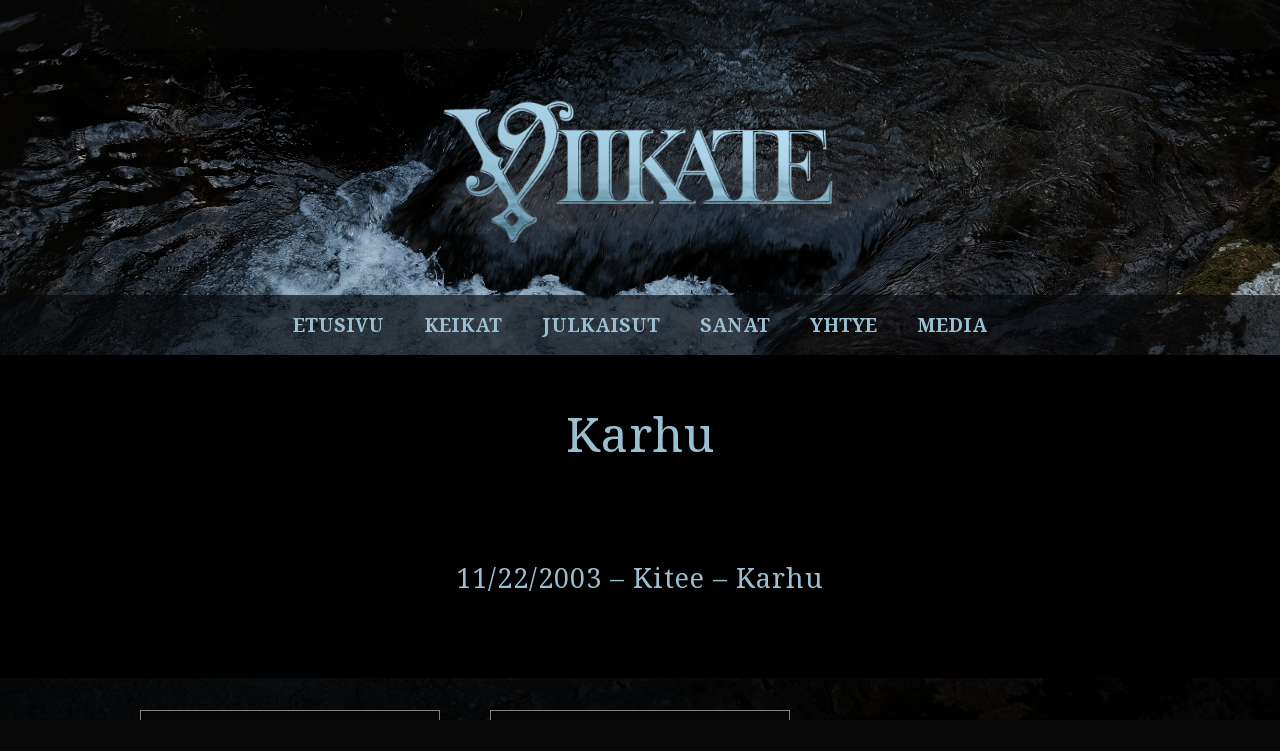

--- FILE ---
content_type: text/html; charset=UTF-8
request_url: https://viikate.com/keikkapaikka/karhu/
body_size: 10858
content:
<!DOCTYPE html>
<html lang="fi">
<head>
	<meta charset="UTF-8">
	<title>Karhu &#8211; Viikate</title>
<meta name='robots' content='max-image-preview:large' />
	<style>img:is([sizes="auto" i], [sizes^="auto," i]) { contain-intrinsic-size: 3000px 1500px }</style>
	<meta name="viewport" content="width=device-width, initial-scale=1"><link href='https://fonts.gstatic.com' crossorigin rel='preconnect' />
<link href='https://fonts.googleapis.com' crossorigin rel='preconnect' />
<link rel="alternate" type="application/rss+xml" title="Viikate &raquo; syöte" href="https://viikate.com/feed/" />
<link rel="alternate" type="application/rss+xml" title="Syöte: Viikate &raquo; Karhu Keikkapaikka" href="https://viikate.com/keikkapaikka/karhu/feed/" />
<script>
window._wpemojiSettings = {"baseUrl":"https:\/\/s.w.org\/images\/core\/emoji\/16.0.1\/72x72\/","ext":".png","svgUrl":"https:\/\/s.w.org\/images\/core\/emoji\/16.0.1\/svg\/","svgExt":".svg","source":{"concatemoji":"https:\/\/viikate.com\/wp-includes\/js\/wp-emoji-release.min.js?ver=6.8.3"}};
/*! This file is auto-generated */
!function(s,n){var o,i,e;function c(e){try{var t={supportTests:e,timestamp:(new Date).valueOf()};sessionStorage.setItem(o,JSON.stringify(t))}catch(e){}}function p(e,t,n){e.clearRect(0,0,e.canvas.width,e.canvas.height),e.fillText(t,0,0);var t=new Uint32Array(e.getImageData(0,0,e.canvas.width,e.canvas.height).data),a=(e.clearRect(0,0,e.canvas.width,e.canvas.height),e.fillText(n,0,0),new Uint32Array(e.getImageData(0,0,e.canvas.width,e.canvas.height).data));return t.every(function(e,t){return e===a[t]})}function u(e,t){e.clearRect(0,0,e.canvas.width,e.canvas.height),e.fillText(t,0,0);for(var n=e.getImageData(16,16,1,1),a=0;a<n.data.length;a++)if(0!==n.data[a])return!1;return!0}function f(e,t,n,a){switch(t){case"flag":return n(e,"\ud83c\udff3\ufe0f\u200d\u26a7\ufe0f","\ud83c\udff3\ufe0f\u200b\u26a7\ufe0f")?!1:!n(e,"\ud83c\udde8\ud83c\uddf6","\ud83c\udde8\u200b\ud83c\uddf6")&&!n(e,"\ud83c\udff4\udb40\udc67\udb40\udc62\udb40\udc65\udb40\udc6e\udb40\udc67\udb40\udc7f","\ud83c\udff4\u200b\udb40\udc67\u200b\udb40\udc62\u200b\udb40\udc65\u200b\udb40\udc6e\u200b\udb40\udc67\u200b\udb40\udc7f");case"emoji":return!a(e,"\ud83e\udedf")}return!1}function g(e,t,n,a){var r="undefined"!=typeof WorkerGlobalScope&&self instanceof WorkerGlobalScope?new OffscreenCanvas(300,150):s.createElement("canvas"),o=r.getContext("2d",{willReadFrequently:!0}),i=(o.textBaseline="top",o.font="600 32px Arial",{});return e.forEach(function(e){i[e]=t(o,e,n,a)}),i}function t(e){var t=s.createElement("script");t.src=e,t.defer=!0,s.head.appendChild(t)}"undefined"!=typeof Promise&&(o="wpEmojiSettingsSupports",i=["flag","emoji"],n.supports={everything:!0,everythingExceptFlag:!0},e=new Promise(function(e){s.addEventListener("DOMContentLoaded",e,{once:!0})}),new Promise(function(t){var n=function(){try{var e=JSON.parse(sessionStorage.getItem(o));if("object"==typeof e&&"number"==typeof e.timestamp&&(new Date).valueOf()<e.timestamp+604800&&"object"==typeof e.supportTests)return e.supportTests}catch(e){}return null}();if(!n){if("undefined"!=typeof Worker&&"undefined"!=typeof OffscreenCanvas&&"undefined"!=typeof URL&&URL.createObjectURL&&"undefined"!=typeof Blob)try{var e="postMessage("+g.toString()+"("+[JSON.stringify(i),f.toString(),p.toString(),u.toString()].join(",")+"));",a=new Blob([e],{type:"text/javascript"}),r=new Worker(URL.createObjectURL(a),{name:"wpTestEmojiSupports"});return void(r.onmessage=function(e){c(n=e.data),r.terminate(),t(n)})}catch(e){}c(n=g(i,f,p,u))}t(n)}).then(function(e){for(var t in e)n.supports[t]=e[t],n.supports.everything=n.supports.everything&&n.supports[t],"flag"!==t&&(n.supports.everythingExceptFlag=n.supports.everythingExceptFlag&&n.supports[t]);n.supports.everythingExceptFlag=n.supports.everythingExceptFlag&&!n.supports.flag,n.DOMReady=!1,n.readyCallback=function(){n.DOMReady=!0}}).then(function(){return e}).then(function(){var e;n.supports.everything||(n.readyCallback(),(e=n.source||{}).concatemoji?t(e.concatemoji):e.wpemoji&&e.twemoji&&(t(e.twemoji),t(e.wpemoji)))}))}((window,document),window._wpemojiSettings);
</script>
<link rel='stylesheet' id='generate-fonts-css' href='//fonts.googleapis.com/css?family=Noto+Serif:regular,italic,700,700italic' media='all' />
<link rel='stylesheet' id='menu-icons-extra-css' href='https://viikate.com/wp-content/plugins/menu-icons/css/extra.min.css?ver=0.13.19' media='all' />
<style id='wp-emoji-styles-inline-css'>

	img.wp-smiley, img.emoji {
		display: inline !important;
		border: none !important;
		box-shadow: none !important;
		height: 1em !important;
		width: 1em !important;
		margin: 0 0.07em !important;
		vertical-align: -0.1em !important;
		background: none !important;
		padding: 0 !important;
	}
</style>
<link rel='stylesheet' id='wp-block-library-css' href='https://viikate.com/wp-includes/css/dist/block-library/style.min.css?ver=6.8.3' media='all' />
<style id='classic-theme-styles-inline-css'>
/*! This file is auto-generated */
.wp-block-button__link{color:#fff;background-color:#32373c;border-radius:9999px;box-shadow:none;text-decoration:none;padding:calc(.667em + 2px) calc(1.333em + 2px);font-size:1.125em}.wp-block-file__button{background:#32373c;color:#fff;text-decoration:none}
</style>
<link rel='stylesheet' id='mediaelement-css' href='https://viikate.com/wp-includes/js/mediaelement/mediaelementplayer-legacy.min.css?ver=4.2.17' media='all' />
<link rel='stylesheet' id='wp-mediaelement-css' href='https://viikate.com/wp-includes/js/mediaelement/wp-mediaelement.min.css?ver=6.8.3' media='all' />
<link rel='stylesheet' id='view_editor_gutenberg_frontend_assets-css' href='https://viikate.com/wp-content/plugins/wp-views/public/css/views-frontend.css?ver=3.6.11' media='all' />
<style id='view_editor_gutenberg_frontend_assets-inline-css'>
.wpv-sort-list-dropdown.wpv-sort-list-dropdown-style-default > span.wpv-sort-list,.wpv-sort-list-dropdown.wpv-sort-list-dropdown-style-default .wpv-sort-list-item {border-color: #cdcdcd;}.wpv-sort-list-dropdown.wpv-sort-list-dropdown-style-default .wpv-sort-list-item a {color: #444;background-color: #fff;}.wpv-sort-list-dropdown.wpv-sort-list-dropdown-style-default a:hover,.wpv-sort-list-dropdown.wpv-sort-list-dropdown-style-default a:focus {color: #000;background-color: #eee;}.wpv-sort-list-dropdown.wpv-sort-list-dropdown-style-default .wpv-sort-list-item.wpv-sort-list-current a {color: #000;background-color: #eee;}
.wpv-sort-list-dropdown.wpv-sort-list-dropdown-style-default > span.wpv-sort-list,.wpv-sort-list-dropdown.wpv-sort-list-dropdown-style-default .wpv-sort-list-item {border-color: #cdcdcd;}.wpv-sort-list-dropdown.wpv-sort-list-dropdown-style-default .wpv-sort-list-item a {color: #444;background-color: #fff;}.wpv-sort-list-dropdown.wpv-sort-list-dropdown-style-default a:hover,.wpv-sort-list-dropdown.wpv-sort-list-dropdown-style-default a:focus {color: #000;background-color: #eee;}.wpv-sort-list-dropdown.wpv-sort-list-dropdown-style-default .wpv-sort-list-item.wpv-sort-list-current a {color: #000;background-color: #eee;}.wpv-sort-list-dropdown.wpv-sort-list-dropdown-style-grey > span.wpv-sort-list,.wpv-sort-list-dropdown.wpv-sort-list-dropdown-style-grey .wpv-sort-list-item {border-color: #cdcdcd;}.wpv-sort-list-dropdown.wpv-sort-list-dropdown-style-grey .wpv-sort-list-item a {color: #444;background-color: #eeeeee;}.wpv-sort-list-dropdown.wpv-sort-list-dropdown-style-grey a:hover,.wpv-sort-list-dropdown.wpv-sort-list-dropdown-style-grey a:focus {color: #000;background-color: #e5e5e5;}.wpv-sort-list-dropdown.wpv-sort-list-dropdown-style-grey .wpv-sort-list-item.wpv-sort-list-current a {color: #000;background-color: #e5e5e5;}
.wpv-sort-list-dropdown.wpv-sort-list-dropdown-style-default > span.wpv-sort-list,.wpv-sort-list-dropdown.wpv-sort-list-dropdown-style-default .wpv-sort-list-item {border-color: #cdcdcd;}.wpv-sort-list-dropdown.wpv-sort-list-dropdown-style-default .wpv-sort-list-item a {color: #444;background-color: #fff;}.wpv-sort-list-dropdown.wpv-sort-list-dropdown-style-default a:hover,.wpv-sort-list-dropdown.wpv-sort-list-dropdown-style-default a:focus {color: #000;background-color: #eee;}.wpv-sort-list-dropdown.wpv-sort-list-dropdown-style-default .wpv-sort-list-item.wpv-sort-list-current a {color: #000;background-color: #eee;}.wpv-sort-list-dropdown.wpv-sort-list-dropdown-style-grey > span.wpv-sort-list,.wpv-sort-list-dropdown.wpv-sort-list-dropdown-style-grey .wpv-sort-list-item {border-color: #cdcdcd;}.wpv-sort-list-dropdown.wpv-sort-list-dropdown-style-grey .wpv-sort-list-item a {color: #444;background-color: #eeeeee;}.wpv-sort-list-dropdown.wpv-sort-list-dropdown-style-grey a:hover,.wpv-sort-list-dropdown.wpv-sort-list-dropdown-style-grey a:focus {color: #000;background-color: #e5e5e5;}.wpv-sort-list-dropdown.wpv-sort-list-dropdown-style-grey .wpv-sort-list-item.wpv-sort-list-current a {color: #000;background-color: #e5e5e5;}.wpv-sort-list-dropdown.wpv-sort-list-dropdown-style-blue > span.wpv-sort-list,.wpv-sort-list-dropdown.wpv-sort-list-dropdown-style-blue .wpv-sort-list-item {border-color: #0099cc;}.wpv-sort-list-dropdown.wpv-sort-list-dropdown-style-blue .wpv-sort-list-item a {color: #444;background-color: #cbddeb;}.wpv-sort-list-dropdown.wpv-sort-list-dropdown-style-blue a:hover,.wpv-sort-list-dropdown.wpv-sort-list-dropdown-style-blue a:focus {color: #000;background-color: #95bedd;}.wpv-sort-list-dropdown.wpv-sort-list-dropdown-style-blue .wpv-sort-list-item.wpv-sort-list-current a {color: #000;background-color: #95bedd;}
</style>
<style id='global-styles-inline-css'>
:root{--wp--preset--aspect-ratio--square: 1;--wp--preset--aspect-ratio--4-3: 4/3;--wp--preset--aspect-ratio--3-4: 3/4;--wp--preset--aspect-ratio--3-2: 3/2;--wp--preset--aspect-ratio--2-3: 2/3;--wp--preset--aspect-ratio--16-9: 16/9;--wp--preset--aspect-ratio--9-16: 9/16;--wp--preset--color--black: #000000;--wp--preset--color--cyan-bluish-gray: #abb8c3;--wp--preset--color--white: #ffffff;--wp--preset--color--pale-pink: #f78da7;--wp--preset--color--vivid-red: #cf2e2e;--wp--preset--color--luminous-vivid-orange: #ff6900;--wp--preset--color--luminous-vivid-amber: #fcb900;--wp--preset--color--light-green-cyan: #7bdcb5;--wp--preset--color--vivid-green-cyan: #00d084;--wp--preset--color--pale-cyan-blue: #8ed1fc;--wp--preset--color--vivid-cyan-blue: #0693e3;--wp--preset--color--vivid-purple: #9b51e0;--wp--preset--color--contrast: var(--contrast);--wp--preset--color--contrast-2: var(--contrast-2);--wp--preset--color--contrast-3: var(--contrast-3);--wp--preset--color--base: var(--base);--wp--preset--color--base-2: var(--base-2);--wp--preset--color--base-3: var(--base-3);--wp--preset--color--accent: var(--accent);--wp--preset--gradient--vivid-cyan-blue-to-vivid-purple: linear-gradient(135deg,rgba(6,147,227,1) 0%,rgb(155,81,224) 100%);--wp--preset--gradient--light-green-cyan-to-vivid-green-cyan: linear-gradient(135deg,rgb(122,220,180) 0%,rgb(0,208,130) 100%);--wp--preset--gradient--luminous-vivid-amber-to-luminous-vivid-orange: linear-gradient(135deg,rgba(252,185,0,1) 0%,rgba(255,105,0,1) 100%);--wp--preset--gradient--luminous-vivid-orange-to-vivid-red: linear-gradient(135deg,rgba(255,105,0,1) 0%,rgb(207,46,46) 100%);--wp--preset--gradient--very-light-gray-to-cyan-bluish-gray: linear-gradient(135deg,rgb(238,238,238) 0%,rgb(169,184,195) 100%);--wp--preset--gradient--cool-to-warm-spectrum: linear-gradient(135deg,rgb(74,234,220) 0%,rgb(151,120,209) 20%,rgb(207,42,186) 40%,rgb(238,44,130) 60%,rgb(251,105,98) 80%,rgb(254,248,76) 100%);--wp--preset--gradient--blush-light-purple: linear-gradient(135deg,rgb(255,206,236) 0%,rgb(152,150,240) 100%);--wp--preset--gradient--blush-bordeaux: linear-gradient(135deg,rgb(254,205,165) 0%,rgb(254,45,45) 50%,rgb(107,0,62) 100%);--wp--preset--gradient--luminous-dusk: linear-gradient(135deg,rgb(255,203,112) 0%,rgb(199,81,192) 50%,rgb(65,88,208) 100%);--wp--preset--gradient--pale-ocean: linear-gradient(135deg,rgb(255,245,203) 0%,rgb(182,227,212) 50%,rgb(51,167,181) 100%);--wp--preset--gradient--electric-grass: linear-gradient(135deg,rgb(202,248,128) 0%,rgb(113,206,126) 100%);--wp--preset--gradient--midnight: linear-gradient(135deg,rgb(2,3,129) 0%,rgb(40,116,252) 100%);--wp--preset--font-size--small: 13px;--wp--preset--font-size--medium: 20px;--wp--preset--font-size--large: 36px;--wp--preset--font-size--x-large: 42px;--wp--preset--spacing--20: 0.44rem;--wp--preset--spacing--30: 0.67rem;--wp--preset--spacing--40: 1rem;--wp--preset--spacing--50: 1.5rem;--wp--preset--spacing--60: 2.25rem;--wp--preset--spacing--70: 3.38rem;--wp--preset--spacing--80: 5.06rem;--wp--preset--shadow--natural: 6px 6px 9px rgba(0, 0, 0, 0.2);--wp--preset--shadow--deep: 12px 12px 50px rgba(0, 0, 0, 0.4);--wp--preset--shadow--sharp: 6px 6px 0px rgba(0, 0, 0, 0.2);--wp--preset--shadow--outlined: 6px 6px 0px -3px rgba(255, 255, 255, 1), 6px 6px rgba(0, 0, 0, 1);--wp--preset--shadow--crisp: 6px 6px 0px rgba(0, 0, 0, 1);}:where(.is-layout-flex){gap: 0.5em;}:where(.is-layout-grid){gap: 0.5em;}body .is-layout-flex{display: flex;}.is-layout-flex{flex-wrap: wrap;align-items: center;}.is-layout-flex > :is(*, div){margin: 0;}body .is-layout-grid{display: grid;}.is-layout-grid > :is(*, div){margin: 0;}:where(.wp-block-columns.is-layout-flex){gap: 2em;}:where(.wp-block-columns.is-layout-grid){gap: 2em;}:where(.wp-block-post-template.is-layout-flex){gap: 1.25em;}:where(.wp-block-post-template.is-layout-grid){gap: 1.25em;}.has-black-color{color: var(--wp--preset--color--black) !important;}.has-cyan-bluish-gray-color{color: var(--wp--preset--color--cyan-bluish-gray) !important;}.has-white-color{color: var(--wp--preset--color--white) !important;}.has-pale-pink-color{color: var(--wp--preset--color--pale-pink) !important;}.has-vivid-red-color{color: var(--wp--preset--color--vivid-red) !important;}.has-luminous-vivid-orange-color{color: var(--wp--preset--color--luminous-vivid-orange) !important;}.has-luminous-vivid-amber-color{color: var(--wp--preset--color--luminous-vivid-amber) !important;}.has-light-green-cyan-color{color: var(--wp--preset--color--light-green-cyan) !important;}.has-vivid-green-cyan-color{color: var(--wp--preset--color--vivid-green-cyan) !important;}.has-pale-cyan-blue-color{color: var(--wp--preset--color--pale-cyan-blue) !important;}.has-vivid-cyan-blue-color{color: var(--wp--preset--color--vivid-cyan-blue) !important;}.has-vivid-purple-color{color: var(--wp--preset--color--vivid-purple) !important;}.has-black-background-color{background-color: var(--wp--preset--color--black) !important;}.has-cyan-bluish-gray-background-color{background-color: var(--wp--preset--color--cyan-bluish-gray) !important;}.has-white-background-color{background-color: var(--wp--preset--color--white) !important;}.has-pale-pink-background-color{background-color: var(--wp--preset--color--pale-pink) !important;}.has-vivid-red-background-color{background-color: var(--wp--preset--color--vivid-red) !important;}.has-luminous-vivid-orange-background-color{background-color: var(--wp--preset--color--luminous-vivid-orange) !important;}.has-luminous-vivid-amber-background-color{background-color: var(--wp--preset--color--luminous-vivid-amber) !important;}.has-light-green-cyan-background-color{background-color: var(--wp--preset--color--light-green-cyan) !important;}.has-vivid-green-cyan-background-color{background-color: var(--wp--preset--color--vivid-green-cyan) !important;}.has-pale-cyan-blue-background-color{background-color: var(--wp--preset--color--pale-cyan-blue) !important;}.has-vivid-cyan-blue-background-color{background-color: var(--wp--preset--color--vivid-cyan-blue) !important;}.has-vivid-purple-background-color{background-color: var(--wp--preset--color--vivid-purple) !important;}.has-black-border-color{border-color: var(--wp--preset--color--black) !important;}.has-cyan-bluish-gray-border-color{border-color: var(--wp--preset--color--cyan-bluish-gray) !important;}.has-white-border-color{border-color: var(--wp--preset--color--white) !important;}.has-pale-pink-border-color{border-color: var(--wp--preset--color--pale-pink) !important;}.has-vivid-red-border-color{border-color: var(--wp--preset--color--vivid-red) !important;}.has-luminous-vivid-orange-border-color{border-color: var(--wp--preset--color--luminous-vivid-orange) !important;}.has-luminous-vivid-amber-border-color{border-color: var(--wp--preset--color--luminous-vivid-amber) !important;}.has-light-green-cyan-border-color{border-color: var(--wp--preset--color--light-green-cyan) !important;}.has-vivid-green-cyan-border-color{border-color: var(--wp--preset--color--vivid-green-cyan) !important;}.has-pale-cyan-blue-border-color{border-color: var(--wp--preset--color--pale-cyan-blue) !important;}.has-vivid-cyan-blue-border-color{border-color: var(--wp--preset--color--vivid-cyan-blue) !important;}.has-vivid-purple-border-color{border-color: var(--wp--preset--color--vivid-purple) !important;}.has-vivid-cyan-blue-to-vivid-purple-gradient-background{background: var(--wp--preset--gradient--vivid-cyan-blue-to-vivid-purple) !important;}.has-light-green-cyan-to-vivid-green-cyan-gradient-background{background: var(--wp--preset--gradient--light-green-cyan-to-vivid-green-cyan) !important;}.has-luminous-vivid-amber-to-luminous-vivid-orange-gradient-background{background: var(--wp--preset--gradient--luminous-vivid-amber-to-luminous-vivid-orange) !important;}.has-luminous-vivid-orange-to-vivid-red-gradient-background{background: var(--wp--preset--gradient--luminous-vivid-orange-to-vivid-red) !important;}.has-very-light-gray-to-cyan-bluish-gray-gradient-background{background: var(--wp--preset--gradient--very-light-gray-to-cyan-bluish-gray) !important;}.has-cool-to-warm-spectrum-gradient-background{background: var(--wp--preset--gradient--cool-to-warm-spectrum) !important;}.has-blush-light-purple-gradient-background{background: var(--wp--preset--gradient--blush-light-purple) !important;}.has-blush-bordeaux-gradient-background{background: var(--wp--preset--gradient--blush-bordeaux) !important;}.has-luminous-dusk-gradient-background{background: var(--wp--preset--gradient--luminous-dusk) !important;}.has-pale-ocean-gradient-background{background: var(--wp--preset--gradient--pale-ocean) !important;}.has-electric-grass-gradient-background{background: var(--wp--preset--gradient--electric-grass) !important;}.has-midnight-gradient-background{background: var(--wp--preset--gradient--midnight) !important;}.has-small-font-size{font-size: var(--wp--preset--font-size--small) !important;}.has-medium-font-size{font-size: var(--wp--preset--font-size--medium) !important;}.has-large-font-size{font-size: var(--wp--preset--font-size--large) !important;}.has-x-large-font-size{font-size: var(--wp--preset--font-size--x-large) !important;}
:where(.wp-block-post-template.is-layout-flex){gap: 1.25em;}:where(.wp-block-post-template.is-layout-grid){gap: 1.25em;}
:where(.wp-block-columns.is-layout-flex){gap: 2em;}:where(.wp-block-columns.is-layout-grid){gap: 2em;}
:root :where(.wp-block-pullquote){font-size: 1.5em;line-height: 1.6;}
</style>
<link rel='stylesheet' id='generate-style-grid-css' href='https://viikate.com/wp-content/themes/generatepress/assets/css/unsemantic-grid.min.css?ver=3.5.1' media='all' />
<link rel='stylesheet' id='generate-style-css' href='https://viikate.com/wp-content/themes/generatepress/assets/css/style.min.css?ver=3.5.1' media='all' />
<style id='generate-style-inline-css'>
#nav-below {display:none;}.no-featured-image-padding .post-image {margin-left:-50px;margin-right:-50px;}.post-image-above-header .no-featured-image-padding .inside-article .post-image {margin-top:-50px;}@media (max-width:768px){.no-featured-image-padding .post-image {margin-left:-30px;margin-right:-30px;}.post-image-above-header .no-featured-image-padding .inside-article .post-image {margin-top:-30px;}}
body{background-color:#0a0a0a;color:#eaeaea;}a{color:#9abfd1;}a:hover, a:focus, a:active{color:#ffffff;}body .grid-container{max-width:1200px;}.wp-block-group__inner-container{max-width:1200px;margin-left:auto;margin-right:auto;}.dropdown-click .main-navigation ul ul{display:none;visibility:hidden;}.dropdown-click .main-navigation ul ul ul.toggled-on{left:0;top:auto;position:relative;box-shadow:none;border-bottom:1px solid rgba(0,0,0,0.05);}.dropdown-click .main-navigation ul ul li:last-child > ul.toggled-on{border-bottom:0;}.dropdown-click .main-navigation ul.toggled-on, .dropdown-click .main-navigation ul li.sfHover > ul.toggled-on{display:block;left:auto;right:auto;opacity:1;visibility:visible;pointer-events:auto;height:auto;overflow:visible;float:none;}.dropdown-click .main-navigation.sub-menu-left .sub-menu.toggled-on, .dropdown-click .main-navigation.sub-menu-left ul li.sfHover > ul.toggled-on{right:0;}.dropdown-click nav ul ul ul{background-color:transparent;}.dropdown-click .widget-area .main-navigation ul ul{top:auto;position:absolute;float:none;width:100%;left:-99999px;}.dropdown-click .widget-area .main-navigation ul ul.toggled-on{position:relative;left:0;right:0;}.dropdown-click .widget-area.sidebar .main-navigation ul li.sfHover ul, .dropdown-click .widget-area.sidebar .main-navigation ul li:hover ul{right:0;left:0;}.dropdown-click .sfHover > a > .dropdown-menu-toggle > .gp-icon svg{transform:rotate(180deg);}:root{--contrast:#222222;--contrast-2:#575760;--contrast-3:#b2b2be;--base:#f0f0f0;--base-2:#f7f8f9;--base-3:#ffffff;--accent:#1e73be;}:root .has-contrast-color{color:var(--contrast);}:root .has-contrast-background-color{background-color:var(--contrast);}:root .has-contrast-2-color{color:var(--contrast-2);}:root .has-contrast-2-background-color{background-color:var(--contrast-2);}:root .has-contrast-3-color{color:var(--contrast-3);}:root .has-contrast-3-background-color{background-color:var(--contrast-3);}:root .has-base-color{color:var(--base);}:root .has-base-background-color{background-color:var(--base);}:root .has-base-2-color{color:var(--base-2);}:root .has-base-2-background-color{background-color:var(--base-2);}:root .has-base-3-color{color:var(--base-3);}:root .has-base-3-background-color{background-color:var(--base-3);}:root .has-accent-color{color:var(--accent);}:root .has-accent-background-color{background-color:var(--accent);}body, button, input, select, textarea{font-family:"Noto Serif", serif;}body{line-height:1.5;}.entry-content > [class*="wp-block-"]:not(:last-child):not(.wp-block-heading){margin-bottom:1.5em;}.main-title{text-transform:uppercase;font-size:29px;}.main-navigation a, .menu-toggle{font-weight:600;text-transform:uppercase;font-size:19px;}.main-navigation .main-nav ul ul li a{font-size:16px;}.widget-title{font-weight:600;text-transform:uppercase;font-size:15px;}.sidebar .widget, .footer-widgets .widget{font-size:15px;}button:not(.menu-toggle),html input[type="button"],input[type="reset"],input[type="submit"],.button,.wp-block-button .wp-block-button__link{font-weight:600;text-transform:uppercase;font-size:13px;}h1{font-weight:500;font-size:48px;}h2{font-weight:500;font-size:27px;}h3{text-transform:uppercase;font-size:20px;}h4{font-size:inherit;}h5{font-size:inherit;}.site-info{text-transform:uppercase;font-size:12px;}@media (max-width:768px){.main-title{font-size:30px;}h1{font-size:27px;}h2{font-size:25px;}}.top-bar{background-color:#636363;color:#ffffff;}.top-bar a{color:#ffffff;}.top-bar a:hover{color:#303030;}.site-header{background-color:rgba(27,27,33,0);color:#0a0a0a;}.site-header a{color:#0a0a0a;}.site-header a:hover{color:#a83f19;}.main-title a,.main-title a:hover{color:#0a0a0a;}.site-description{color:#0a0a0a;}.main-navigation,.main-navigation ul ul{background-color:rgba(6,7,10,0.66);}.main-navigation .main-nav ul li a, .main-navigation .menu-toggle, .main-navigation .menu-bar-items{color:#9abfd1;}.main-navigation .main-nav ul li:not([class*="current-menu-"]):hover > a, .main-navigation .main-nav ul li:not([class*="current-menu-"]):focus > a, .main-navigation .main-nav ul li.sfHover:not([class*="current-menu-"]) > a, .main-navigation .menu-bar-item:hover > a, .main-navigation .menu-bar-item.sfHover > a{color:#ffffff;background-color:rgba(58,107,132,0.54);}button.menu-toggle:hover,button.menu-toggle:focus,.main-navigation .mobile-bar-items a,.main-navigation .mobile-bar-items a:hover,.main-navigation .mobile-bar-items a:focus{color:#9abfd1;}.main-navigation .main-nav ul li[class*="current-menu-"] > a{color:#ffffff;background-color:rgba(16,16,20,0);}.navigation-search input[type="search"],.navigation-search input[type="search"]:active, .navigation-search input[type="search"]:focus, .main-navigation .main-nav ul li.search-item.active > a, .main-navigation .menu-bar-items .search-item.active > a{color:#ffffff;background-color:rgba(58,107,132,0.54);}.main-navigation ul ul{background-color:#1b1b21;}.main-navigation .main-nav ul ul li a{color:#ffffff;}.main-navigation .main-nav ul ul li:not([class*="current-menu-"]):hover > a,.main-navigation .main-nav ul ul li:not([class*="current-menu-"]):focus > a, .main-navigation .main-nav ul ul li.sfHover:not([class*="current-menu-"]) > a{color:#ffffff;background-color:rgba(58,107,132,0.54);}.main-navigation .main-nav ul ul li[class*="current-menu-"] > a{color:#ffffff;background-color:rgba(168,63,25,0);}.separate-containers .inside-article, .separate-containers .comments-area, .separate-containers .page-header, .one-container .container, .separate-containers .paging-navigation, .inside-page-header{color:#c4c4c4;background-color:#000000;}.inside-article a:hover,.paging-navigation a:hover,.comments-area a:hover,.page-header a:hover{color:#ffffff;}.entry-title a{color:#9abfd1;}.entry-title a:hover{color:#ffffff;}.entry-meta{color:#595959;}.entry-meta a{color:#595959;}.entry-meta a:hover{color:#1e73be;}h1{color:#9abfd1;}h2{color:#9abfd1;}h3{color:#9abfd1;}h4{color:#9abfd1;}h5{color:#9abfd1;}.sidebar .widget{background-color:#ffffff;}.sidebar .widget .widget-title{color:#000000;}.footer-widgets{background-color:#ffffff;}.footer-widgets .widget-title{color:#000000;}.site-info{color:#d1d1d1;background-color:rgba(0,0,0,0.73);}.site-info a{color:#9abfd1;}.site-info a:hover{color:#ffffff;}.footer-bar .widget_nav_menu .current-menu-item a{color:#ffffff;}input[type="text"],input[type="email"],input[type="url"],input[type="password"],input[type="search"],input[type="tel"],input[type="number"],textarea,select{color:#0a0a0a;background-color:#ffffff;border-color:#0a0a0a;}input[type="text"]:focus,input[type="email"]:focus,input[type="url"]:focus,input[type="password"]:focus,input[type="search"]:focus,input[type="tel"]:focus,input[type="number"]:focus,textarea:focus,select:focus{color:#0a0a0a;background-color:#ffffff;border-color:#0a0a0a;}button,html input[type="button"],input[type="reset"],input[type="submit"],a.button,a.wp-block-button__link:not(.has-background){color:#0a0a0a;background-color:#9abfd1;}button:hover,html input[type="button"]:hover,input[type="reset"]:hover,input[type="submit"]:hover,a.button:hover,button:focus,html input[type="button"]:focus,input[type="reset"]:focus,input[type="submit"]:focus,a.button:focus,a.wp-block-button__link:not(.has-background):active,a.wp-block-button__link:not(.has-background):focus,a.wp-block-button__link:not(.has-background):hover{color:#0a0a0a;background-color:#ffffff;}a.generate-back-to-top{background-color:rgba( 0,0,0,0.4 );color:#ffffff;}a.generate-back-to-top:hover,a.generate-back-to-top:focus{background-color:rgba( 0,0,0,0.6 );color:#ffffff;}:root{--gp-search-modal-bg-color:var(--base-3);--gp-search-modal-text-color:var(--contrast);--gp-search-modal-overlay-bg-color:rgba(0,0,0,0.2);}@media (max-width: 768px){.main-navigation .menu-bar-item:hover > a, .main-navigation .menu-bar-item.sfHover > a{background:none;color:#9abfd1;}}.inside-top-bar{padding:10px;}.inside-header{padding:50px 40px 50px 40px;}.separate-containers .inside-article, .separate-containers .comments-area, .separate-containers .page-header, .separate-containers .paging-navigation, .one-container .site-content, .inside-page-header{padding:50px;}.site-main .wp-block-group__inner-container{padding:50px;}.entry-content .alignwide, body:not(.no-sidebar) .entry-content .alignfull{margin-left:-50px;width:calc(100% + 100px);max-width:calc(100% + 100px);}.one-container.right-sidebar .site-main,.one-container.both-right .site-main{margin-right:50px;}.one-container.left-sidebar .site-main,.one-container.both-left .site-main{margin-left:50px;}.one-container.both-sidebars .site-main{margin:0px 50px 0px 50px;}.separate-containers .widget, .separate-containers .site-main > *, .separate-containers .page-header, .widget-area .main-navigation{margin-bottom:0px;}.separate-containers .site-main{margin:0px;}.both-right.separate-containers .inside-left-sidebar{margin-right:0px;}.both-right.separate-containers .inside-right-sidebar{margin-left:0px;}.both-left.separate-containers .inside-left-sidebar{margin-right:0px;}.both-left.separate-containers .inside-right-sidebar{margin-left:0px;}.separate-containers .page-header-image, .separate-containers .page-header-contained, .separate-containers .page-header-image-single, .separate-containers .page-header-content-single{margin-top:0px;}.separate-containers .inside-right-sidebar, .separate-containers .inside-left-sidebar{margin-top:0px;margin-bottom:0px;}.rtl .menu-item-has-children .dropdown-menu-toggle{padding-left:20px;}.rtl .main-navigation .main-nav ul li.menu-item-has-children > a{padding-right:20px;}.site-info{padding:20px;}@media (max-width:768px){.separate-containers .inside-article, .separate-containers .comments-area, .separate-containers .page-header, .separate-containers .paging-navigation, .one-container .site-content, .inside-page-header{padding:30px;}.site-main .wp-block-group__inner-container{padding:30px;}.site-info{padding-right:10px;padding-left:10px;}.entry-content .alignwide, body:not(.no-sidebar) .entry-content .alignfull{margin-left:-30px;width:calc(100% + 60px);max-width:calc(100% + 60px);}}@media (max-width: 768px){.main-navigation .menu-toggle,.main-navigation .mobile-bar-items,.sidebar-nav-mobile:not(#sticky-placeholder){display:block;}.main-navigation ul,.gen-sidebar-nav{display:none;}[class*="nav-float-"] .site-header .inside-header > *{float:none;clear:both;}}
body{background-image:url('https://viikate.com/wp-content/uploads/2018/12/andrew-mcelroy-276178-unsplash.jpg');background-repeat:no-repeat;background-size:cover;background-attachment:fixed;}.site-header{background-size:100% auto;}
.dynamic-author-image-rounded{border-radius:100%;}.dynamic-featured-image, .dynamic-author-image{vertical-align:middle;}.one-container.blog .dynamic-content-template:not(:last-child), .one-container.archive .dynamic-content-template:not(:last-child){padding-bottom:0px;}.dynamic-entry-excerpt > p:last-child{margin-bottom:0px;}
</style>
<link rel='stylesheet' id='generate-mobile-style-css' href='https://viikate.com/wp-content/themes/generatepress/assets/css/mobile.min.css?ver=3.5.1' media='all' />
<link rel='stylesheet' id='generate-font-icons-css' href='https://viikate.com/wp-content/themes/generatepress/assets/css/components/font-icons.min.css?ver=3.5.1' media='all' />
<link rel='stylesheet' id='generate-blog-css' href='https://viikate.com/wp-content/plugins/gp-premium/blog/functions/css/style.min.css?ver=2.5.5' media='all' />
<link rel='stylesheet' id='generate-secondary-nav-css' href='https://viikate.com/wp-content/plugins/gp-premium/secondary-nav/functions/css/style.min.css?ver=2.5.5' media='all' />
<style id='generate-secondary-nav-inline-css'>
.secondary-navigation{background-color:rgba(10,10,10,0.41);}.secondary-navigation .main-nav ul li a,.secondary-navigation .menu-toggle,.secondary-menu-bar-items .menu-bar-item > a{color:#9abfd1;font-size:24px;line-height:49px;}.secondary-navigation .secondary-menu-bar-items{color:#9abfd1;font-size:24px;}button.secondary-menu-toggle:hover,button.secondary-menu-toggle:focus{color:#9abfd1;}.widget-area .secondary-navigation{margin-bottom:0px;}.secondary-navigation ul ul{background-color:#303030;top:auto;}.secondary-navigation .main-nav ul ul li a{color:#ffffff;font-size:23px;}.secondary-navigation .main-nav ul li:not([class*="current-menu-"]):hover > a, .secondary-navigation .main-nav ul li:not([class*="current-menu-"]):focus > a, .secondary-navigation .main-nav ul li.sfHover:not([class*="current-menu-"]) > a, .secondary-menu-bar-items .menu-bar-item:hover > a{color:#ffffff;background-color:rgba(58,107,132,0.54);}.secondary-navigation .main-nav ul ul li:not([class*="current-menu-"]):hover > a,.secondary-navigation .main-nav ul ul li:not([class*="current-menu-"]):focus > a,.secondary-navigation .main-nav ul ul li.sfHover:not([class*="current-menu-"]) > a{color:#ffffff;background-color:#474747;}.secondary-navigation .main-nav ul li[class*="current-menu-"] > a{color:#222222;background-color:#ffffff;}.secondary-navigation .main-nav ul ul li[class*="current-menu-"] > a{color:#ffffff;background-color:#474747;}@media (max-width: 768px) {.secondary-menu-bar-items .menu-bar-item:hover > a{background: none;color: #9abfd1;}}
</style>
<link rel='stylesheet' id='generate-secondary-nav-mobile-css' href='https://viikate.com/wp-content/plugins/gp-premium/secondary-nav/functions/css/style-mobile.min.css?ver=2.5.5' media='all' />
<script src="https://viikate.com/wp-content/plugins/wp-views/vendor/toolset/common-es/public/toolset-common-es-frontend.js?ver=168000" id="toolset-common-es-frontend-js"></script>
<link rel="https://api.w.org/" href="https://viikate.com/wp-json/" /><link rel="alternate" title="JSON" type="application/json" href="https://viikate.com/wp-json/wp/v2/keikkapaikka/408" /><link rel="EditURI" type="application/rsd+xml" title="RSD" href="https://viikate.com/xmlrpc.php?rsd" />
<meta name="generator" content="WordPress 6.8.3" />
 <script> window.addEventListener("load",function(){ var c={script:false,link:false}; function ls(s) { if(!['script','link'].includes(s)||c[s]){return;}c[s]=true; var d=document,f=d.getElementsByTagName(s)[0],j=d.createElement(s); if(s==='script'){j.async=true;j.src='https://viikate.com/wp-content/plugins/wp-views/vendor/toolset/blocks/public/js/frontend.js?v=1.6.9';}else{ j.rel='stylesheet';j.href='https://viikate.com/wp-content/plugins/wp-views/vendor/toolset/blocks/public/css/style.css?v=1.6.9';} f.parentNode.insertBefore(j, f); }; function ex(){ls('script');ls('link')} window.addEventListener("scroll", ex, {once: true}); if (('IntersectionObserver' in window) && ('IntersectionObserverEntry' in window) && ('intersectionRatio' in window.IntersectionObserverEntry.prototype)) { var i = 0, fb = document.querySelectorAll("[class^='tb-']"), o = new IntersectionObserver(es => { es.forEach(e => { o.unobserve(e.target); if (e.intersectionRatio > 0) { ex();o.disconnect();}else{ i++;if(fb.length>i){o.observe(fb[i])}} }) }); if (fb.length) { o.observe(fb[i]) } } }) </script>
	<noscript>
		<link rel="stylesheet" href="https://viikate.com/wp-content/plugins/wp-views/vendor/toolset/blocks/public/css/style.css">
	</noscript>		<style id="wp-custom-css">
			.levy-heading,
.levy-row {
	display: grid;
	grid-template-columns: 45px auto;
	text-align: left;
	align-items: center;
	border-bottom: 1px solid #333;
	padding: 0.6rem 0 0.6rem 0;
	hyphens: auto;
	font-size: 14px;
}

.levy-1:last-of-type {
	margin-bottom: 1rem;
	color: red;
}

.v-tuotelista {
	background: rgba(0,0,0,0.85);
	text-align: center;
	padding: 2rem;
}

.v-tuote-grid {
	display: grid;
	grid-template-columns: 30% 30% 30%;
	grid-column-gap: 5%;
	max-width: 1000px;
	align-items: center;
	margin: auto;
}

.v-tuote {
	display: flex;
	align-items: center;
	justify-content: center;
	background-color: #050505;
	padding: 1rem;
	border: 1px solid gray;
}

.v-tuote:hover {
		background-color: #111;
}

.v-tuote img {
		margin: 0 2rem 0 2rem;
	max-width: 200px;
}

.v-tuote .v-tuotekuva {
	padding: 2rem;
}

.v-tuote-nimi {
	font-size: 1.2rem;
}

.levy-numero {
	color: #999;
	background-color: #111;
	border: 1px solid #888;
	border-radius: 30px;
	padding: 5px;
	font-size: 14px;
	display: inline-block;
	width: 20px;
	height: 20px;
	text-align: center;
}

ol.julkaisu {
	margin: 0;
}

.site-logo {
	max-width: 400px;
}

.nomargin {
	margin-top: 0;
}

.tulevatkeikat {
	margin-bottom: 2rem;
}

#condense {
	max-width: 1100px;
	margin-left: auto;
	margin-right: auto;
}

h1, h2, h3 {
	letter-spacing: 1px;
}

.entry-content > ol {
	text-align: center;
}

body .container {
	background-color: #000!important;
	max-width: initial;
}

.page-title {
	text-align: center;
}

.inside-article {
	background-color: #111;
	text-align: center;
}

.featured-image {
	padding-top: 2rem;
}

.julkaisunavi {
	text-align: center;
	display: flex;
	justify-content: center;
	margin-top: 1rem;
}

.julkaisulinkki {
	padding: 1rem;
	margin: 1rem;
	background-color: rgba(255,255,255,0.05);
}

.julkaisulinkki:hover {
	background-color: rgba(255,255,255,0.1);	
}

.sanalista {
	display: flex;
	flex-direction: column;
}

.julkaisulista {
	display: grid;
	grid-template-columns: repeat(3, 1fr);
	grid-column-gap: 1rem;
	grid-row-gap: 2rem;
	margin-bottom: 2rem;
}

/*

.main-navigation.toggled a {
	text-align: center!important;
}

*/

.julkaisu {
	text-align: center;
}

.sub-menu {
	z-index: 99119!important;
}


.keikka-row {
	text-align: left;
	display: grid;
	grid-template-columns: 9rem repeat(2,1fr);
	grid-column-gap: 1rem;
	grid-row-gap: 1rem;	
	padding-bottom: 1rem;
	padding-top: 1rem;
	border-bottom: 1px solid #666;
}

.keikka-row p {
	margin-bottom: 0;
}

.keikka-row:last-of-type {
	border-bottom: 0;
}

.keikka-liput {
	text-align: right;
}

button {
	margin-top: 2rem;
}

@media screen and (max-width: 768px) {

	.main-navigation.toggled a,
	.secondary-menu a {
		text-align: center;
	}
	
	.julkaisunavi {
		margin-top: 0.1rem;
		flex-direction: column;
	}	

	.julkaisulinkki {
		padding: 0.5rem;
		margin: 0.1rem;
	}

	.julkaisulista {	
		display: flex;
		flex-direction: column;
	}	

	.julkaisu {
		margin-bottom: 1.5rem;
	}	

.keikka-row {
	text-align: left;
	display: grid;
	grid-template-columns: 100%;
}	

	.keikka-liput {
		text-align: left;
	}	

.v-tuote img {
		margin: 0 2rem 0 2rem;
	max-width: 150px;
}	
	
.v-tuote-grid {
	grid-template-columns: 100%;
	grid-row-gap: 2rem;
	}	
}		</style>
		</head>

<body class="archive tax-keikkapaikka term-karhu term-408 wp-custom-logo wp-embed-responsive wp-theme-generatepress post-image-above-header post-image-aligned-center infinite-scroll secondary-nav-above-header secondary-nav-aligned-center sticky-menu-fade no-sidebar nav-below-header separate-containers fluid-header active-footer-widgets-0 nav-aligned-center header-aligned-center dropdown-click-arrow dropdown-click" itemtype="https://schema.org/Blog" itemscope>
	<a class="screen-reader-text skip-link" href="#content" title="Siirry sisältöön">Siirry sisältöön</a>			<nav id="secondary-navigation" aria-label="Secondary" class="secondary-navigation" itemtype="https://schema.org/SiteNavigationElement" itemscope>
				<div class="inside-navigation grid-container grid-parent">
										<button class="menu-toggle secondary-menu-toggle">
						<span class="mobile-menu">Some</span>					</button>
					<div class="main-nav"><ul id="menu-some" class=" secondary-menu sf-menu"><li id="menu-item-41" class="menu-item menu-item-type-custom menu-item-object-custom menu-item-41"><a target="_blank" href="https://www.facebook.com/viikate/"><i class="_mi fab fa-facebook-f" aria-hidden="true"></i><span class="visuallyhidden">Facebook</span></a></li>
<li id="menu-item-42" class="menu-item menu-item-type-custom menu-item-object-custom menu-item-42"><a target="_blank" href="https://www.instagram.com/viikateofficial/"><i class="_mi fab fa-instagram" aria-hidden="true"></i><span class="visuallyhidden">Instagram</span></a></li>
<li id="menu-item-43" class="menu-item menu-item-type-custom menu-item-object-custom menu-item-43"><a target="_blank" href="https://twitter.com/viikateofficial/"><i class="_mi fab fa-twitter" aria-hidden="true"></i><span class="visuallyhidden">Twitter</span></a></li>
<li id="menu-item-4810" class="menu-item menu-item-type-custom menu-item-object-custom menu-item-4810"><a target="_blank" href="https://www.youtube.com/channel/UCFqLDZ1yjWFfA3Zr3ZeNt0Q"><i class="_mi fab fa-youtube" aria-hidden="true"></i><span class="visuallyhidden">YouTube</span></a></li>
<li id="menu-item-4811" class="menu-item menu-item-type-custom menu-item-object-custom menu-item-4811"><a target="_blank" href="https://open.spotify.com/artist/7q12xW42JkVKEMFNQACZ3l?si=0wP9qg4kRtqPZiLjL_6GNA"><i class="_mi fab fa-spotify" aria-hidden="true"></i><span class="visuallyhidden">Spotify</span></a></li>
</ul></div>				</div><!-- .inside-navigation -->
			</nav><!-- #secondary-navigation -->
					<header class="site-header" id="masthead" aria-label="Sivusto"  itemtype="https://schema.org/WPHeader" itemscope>
			<div class="inside-header grid-container grid-parent">
				<div class="site-logo">
					<a href="https://viikate.com/" rel="home">
						<img  class="header-image is-logo-image" alt="Viikate" src="https://viikate.com/wp-content/uploads/2018/12/Viikate-logo-transparent-fx7.png" />
					</a>
				</div>			</div>
		</header>
				<nav class="main-navigation sub-menu-right" id="site-navigation" aria-label="Pääasiallinen"  itemtype="https://schema.org/SiteNavigationElement" itemscope>
			<div class="inside-navigation grid-container grid-parent">
								<button class="menu-toggle" aria-controls="primary-menu" aria-expanded="false">
					<span class="mobile-menu">Valikko</span>				</button>
				<div id="primary-menu" class="main-nav"><ul id="menu-valikko" class=" menu sf-menu"><li id="menu-item-126" class="menu-item menu-item-type-post_type menu-item-object-page menu-item-home menu-item-126"><a href="https://viikate.com/">Etusivu</a></li>
<li id="menu-item-163" class="menu-item menu-item-type-post_type menu-item-object-page menu-item-163"><a href="https://viikate.com/keikat/">Keikat</a></li>
<li id="menu-item-1169" class="menu-item menu-item-type-post_type menu-item-object-page menu-item-1169"><a href="https://viikate.com/julkaisut/">Julkaisut</a></li>
<li id="menu-item-1192" class="menu-item menu-item-type-post_type menu-item-object-page menu-item-1192"><a href="https://viikate.com/laulut/">Sanat</a></li>
<li id="menu-item-1122" class="menu-item menu-item-type-post_type menu-item-object-page menu-item-1122"><a href="https://viikate.com/yhtye/">Yhtye</a></li>
<li id="menu-item-4878" class="menu-item menu-item-type-post_type menu-item-object-page menu-item-4878"><a href="https://viikate.com/media/">Media</a></li>
</ul></div>			</div>
		</nav>
		
	<div class="site grid-container container hfeed grid-parent" id="page">
				<div class="site-content" id="content">
			
	<div class="content-area grid-parent mobile-grid-100 grid-100 tablet-grid-100" id="primary">
		<main class="site-main" id="main">
			<div id="condense">		<header class="page-header" aria-label="Sivu">
			
			<h1 class="page-title">
				Karhu			</h1>

					</header>
		<article id="post-4705" class="post-4705 keikka type-keikka status-publish hentry kaupunki-kitee keikkapaikka-karhu infinite-scroll-item no-featured-image-padding" itemtype="https://schema.org/CreativeWork" itemscope>
	<div class="inside-article">
					<header class="entry-header">
				<h2 class="entry-title" itemprop="headline"><a href="https://viikate.com/keikka/11-22-2003-kitee-karhu/" rel="bookmark">11/22/2003 &#8211; Kitee &#8211; Karhu</a></h2>			</header>
			
			<div class="entry-summary" itemprop="text">
							</div>

			</div>
</article>
</div>		</main>
	</div>

	
	</div>
</div>

<div class="v-tuotelista">
	<div class="v-tuote-otsikko">
	</div>
	<div class="v-tuote-grid">
		<div class="v-tuote">
			<a href="https://www.paahtimopapu.fi/product/viikate-oi-pimeys-250g">
				<div class="v-tuotekuva"><img src="https://viikate.com/wp-content/uploads/2019/01/viikate-oi-pimeys.png"></div>
				<div class="v-tuote-nimi">Oi Pimeys -kahvi</div>
			</a>
		</div>
		<div >
		

			<a >
				<div ></div>
				<div </div>

			</a>
		</div>
		<div class="v-tuote">
			<a href="https://www.backstagerockshop.com/collections/viikate">
				<div class="v-tuotekuva"><img src="https://viikate.com/wp-content/uploads/2019/02/viikate-kauppa.png"></div>
				<div class="v-tuote-nimi">Viikate-kauppa</div>
			</a>
		</div>
	</div>
</div>
<div class="site-footer">
			<footer class="site-info" aria-label="Sivusto"  itemtype="https://schema.org/WPFooter" itemscope>
			<div class="inside-site-info grid-container grid-parent">
								<div class="copyright-bar">
					<h3 style="font-size: 1.1rem">Keikat</h3>
<strong>Longplay Music Agency</strong><br>Kimmo Hirvonen<br>
+358 41 536 3666<br>
kimmo(a)longplaymusic.net
<h3 style="font-size: 1.1rem;margin-top: 1rem">Haastattelut ja lisätiedot</h3>
<strong>K. Vauhkosen Musiikit ja Meiningit</strong><br>Katja Vauhkonen<br>
+358 40 747 9933<br>
katja(a)kvauhkonen.com
<div style="margin-top: 2rem">
&copy; 1996 - 2025 Viikate<br>
<br>
<div class="absintti">Sivuston toteutus: 
<a href="http://netura.fi">Netura</a></div>
</div>				</div>
			</div>
		</footer>
		</div>

<div class="infinite-scroll-path" aria-hidden="true" style="display: none;"></div><script type="speculationrules">
{"prefetch":[{"source":"document","where":{"and":[{"href_matches":"\/*"},{"not":{"href_matches":["\/wp-*.php","\/wp-admin\/*","\/wp-content\/uploads\/*","\/wp-content\/*","\/wp-content\/plugins\/*","\/wp-content\/themes\/generatepress\/*","\/*\\?(.+)"]}},{"not":{"selector_matches":"a[rel~=\"nofollow\"]"}},{"not":{"selector_matches":".no-prefetch, .no-prefetch a"}}]},"eagerness":"conservative"}]}
</script>
<script id="generate-a11y">!function(){"use strict";if("querySelector"in document&&"addEventListener"in window){var e=document.body;e.addEventListener("mousedown",function(){e.classList.add("using-mouse")}),e.addEventListener("keydown",function(){e.classList.remove("using-mouse")})}}();</script><!--[if lte IE 11]>
<script src="https://viikate.com/wp-content/themes/generatepress/assets/js/classList.min.js?ver=3.5.1" id="generate-classlist-js"></script>
<![endif]-->
<script id="generate-menu-js-extra">
var generatepressMenu = {"toggleOpenedSubMenus":"1","openSubMenuLabel":"Avaa alivalikko.","closeSubMenuLabel":"Sulje alivalikko."};
</script>
<script src="https://viikate.com/wp-content/themes/generatepress/assets/js/menu.min.js?ver=3.5.1" id="generate-menu-js"></script>
<script id="generate-dropdown-click-js-extra">
var generatepressDropdownClick = {"openSubMenuLabel":"Avaa alivalikko.","closeSubMenuLabel":"Sulje alivalikko."};
</script>
<script src="https://viikate.com/wp-content/themes/generatepress/assets/js/dropdown-click.min.js?ver=3.5.1" id="generate-dropdown-click-js"></script>
<script src="https://viikate.com/wp-content/plugins/gp-premium/blog/functions/js/infinite-scroll.pkgd.min.js?ver=3.0.6" id="infinite-scroll-js"></script>
<script id="generate-blog-js-extra">
var generateBlog = {"more":"+ More","loading":"Loading...","icon":null,"masonryInit":{"columnWidth":".grid-sizer","itemSelector":".masonry-post","stamp":".page-header","percentPosition":true,"stagger":30,"visibleStyle":{"transform":"translateY(0)","opacity":1},"hiddenStyle":{"transform":"translateY(5px)","opacity":0}},"infiniteScrollInit":{"path":".infinite-scroll-path a","append":"#main .infinite-scroll-item","history":false,"loadOnScroll":true,"button":null,"scrollThreshold":600}};
</script>
<script src="https://viikate.com/wp-content/plugins/gp-premium/blog/functions/js/scripts.min.js?ver=2.5.5" id="generate-blog-js"></script>

</body>
</html>
